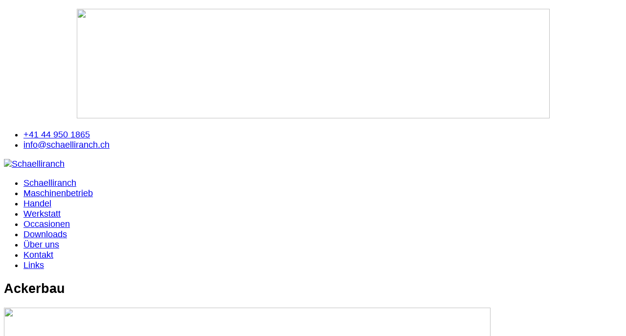

--- FILE ---
content_type: text/html; charset=utf-8
request_url: https://schaelliranch.ch/index.php/maschinenbetrieb/5-ackerbau.html
body_size: 4273
content:

<!doctype html>
<html lang="de-de" dir="ltr">
	<head>
		
		<meta name="viewport" content="width=device-width, initial-scale=1, shrink-to-fit=no">
		<meta charset="utf-8">
	<meta name="author" content="Super User">
	<meta name="description" content="Wir übernehmen alle Lohnarbeiten für Sie">
	<meta name="generator" content="Joomla! - Open Source Content Management">
	<title>Ackerbau</title>
	<link href="/templates/shaper_helixultimate/images/favicon.ico" rel="icon" type="image/vnd.microsoft.icon">
<link href="/media/vendor/joomla-custom-elements/css/joomla-alert.min.css?0.4.1" rel="stylesheet">
	<link href="/templates/shaper_helixultimate/css/bootstrap.min.css" rel="stylesheet">
	<link href="/plugins/system/helixultimate/assets/css/system-j4.min.css" rel="stylesheet">
	<link href="/templates/shaper_helixultimate/css/template.css" rel="stylesheet">
	<link href="/templates/shaper_helixultimate/css/presets/default.css" rel="stylesheet">
	<style>
#mod-custom124{background-image: url("/images/logo-transparent.png");}
</style>
	<style>.article-list .article .featured-article-badge {
   display: none;
}</style>
	<style>body{font-family: 'Helvetica', sans-serif;font-size: 18px;text-decoration: none;text-align: left;}
</style>
	<style>.logo-image {height:36px;}.logo-image-phone {height:36px;}</style>
	<style>@media(max-width: 992px) {.logo-image {height: 36px;}.logo-image-phone {height: 36px;}}</style>
	<style>@media(max-width: 576px) {.logo-image {height: 36px;}.logo-image-phone {height: 36px;}}</style>
<script src="/media/vendor/jquery/js/jquery.min.js?3.7.1"></script>
	<script src="/media/legacy/js/jquery-noconflict.min.js?504da4"></script>
	<script src="/media/mod_menu/js/menu.min.js?e27404" type="module"></script>
	<script type="application/json" class="joomla-script-options new">{"data":{"breakpoints":{"tablet":991,"mobile":480},"header":{"stickyOffset":"100"}},"joomla.jtext":{"ERROR":"Fehler","MESSAGE":"Nachricht","NOTICE":"Hinweis","WARNING":"Warnung","JCLOSE":"Schließen","JOK":"OK","JOPEN":"Öffnen"},"system.paths":{"root":"","rootFull":"https:\/\/schaelliranch.ch\/","base":"","baseFull":"https:\/\/schaelliranch.ch\/"},"csrf.token":"fc94df5c80c44058d0fa5379f62e054a"}</script>
	<script src="/media/system/js/core.min.js?a3d8f8"></script>
	<script src="/media/vendor/bootstrap/js/alert.min.js?5.3.8" type="module"></script>
	<script src="/media/vendor/bootstrap/js/button.min.js?5.3.8" type="module"></script>
	<script src="/media/vendor/bootstrap/js/carousel.min.js?5.3.8" type="module"></script>
	<script src="/media/vendor/bootstrap/js/collapse.min.js?5.3.8" type="module"></script>
	<script src="/media/vendor/bootstrap/js/dropdown.min.js?5.3.8" type="module"></script>
	<script src="/media/vendor/bootstrap/js/modal.min.js?5.3.8" type="module"></script>
	<script src="/media/vendor/bootstrap/js/offcanvas.min.js?5.3.8" type="module"></script>
	<script src="/media/vendor/bootstrap/js/popover.min.js?5.3.8" type="module"></script>
	<script src="/media/vendor/bootstrap/js/scrollspy.min.js?5.3.8" type="module"></script>
	<script src="/media/vendor/bootstrap/js/tab.min.js?5.3.8" type="module"></script>
	<script src="/media/vendor/bootstrap/js/toast.min.js?5.3.8" type="module"></script>
	<script src="/media/system/js/showon.min.js?e51227" type="module"></script>
	<script src="/media/system/js/messages.min.js?9a4811" type="module"></script>
	<script src="/templates/shaper_helixultimate/js/main.js"></script>
	<script type="application/ld+json">{"@context":"https://schema.org","@graph":[{"@type":"Organization","@id":"https://schaelliranch.ch/#/schema/Organization/base","name":"Schaelliranch","url":"https://schaelliranch.ch/"},{"@type":"WebSite","@id":"https://schaelliranch.ch/#/schema/WebSite/base","url":"https://schaelliranch.ch/","name":"Schaelliranch","publisher":{"@id":"https://schaelliranch.ch/#/schema/Organization/base"}},{"@type":"WebPage","@id":"https://schaelliranch.ch/#/schema/WebPage/base","url":"https://schaelliranch.ch/index.php/maschinenbetrieb/5-ackerbau.html","name":"Ackerbau","description":"Wir übernehmen alle Lohnarbeiten für Sie","isPartOf":{"@id":"https://schaelliranch.ch/#/schema/WebSite/base"},"about":{"@id":"https://schaelliranch.ch/#/schema/Organization/base"},"inLanguage":"de-DE"},{"@type":"Article","@id":"https://schaelliranch.ch/#/schema/com_content/article/5","name":"Ackerbau","headline":"Ackerbau","inLanguage":"de-DE","isPartOf":{"@id":"https://schaelliranch.ch/#/schema/WebPage/base"}}]}</script>
	<script>template="shaper_helixultimate";</script>
			</head>
	<body class="site helix-ultimate hu com_content com-content view-article layout-default task-none itemid-102 de-de ltr layout-fluid offcanvas-init offcanvs-position-right">

		
		
		<div class="body-wrapper">
			<div class="body-innerwrapper">
				

<div id="sp-top-bar">
	<div class="container">
		<div class="container-inner">
			<div class="row">
				<div id="sp-top1" class="col-lg-6">
					<div class="sp-column text-center text-lg-start">
																			
												<div class="sp-module "><div class="sp-module-content">
<div id="mod-custom124" class="mod-custom custom">
    <p style="text-align: center;"><img src="/images/logo-transparent.png" width="967" height="224" loading="lazy" data-path="local-images:/logo-transparent.png" /></p></div>
</div></div>
					</div>
				</div>

				<div id="sp-top2" class="col-lg-6">
					<div class="sp-column text-center text-lg-end">
						
													<ul class="sp-contact-info"><li class="sp-contact-phone"><span class="fas fa-phone" aria-hidden="true"></span> <a href="tel:+41449501865">+41 44 950 1865</a></li><li class="sp-contact-email"><span class="far fa-envelope" aria-hidden="true"></span> <a href="mailto:info@schaelliranch.ch">info@schaelliranch.ch</a></li></ul>												
					</div>
				</div>
			</div>
		</div>
	</div>
</div>

<header id="sp-header">
	<div class="container">
		<div class="container-inner">
			<div class="row align-items-center">

				<!-- Left toggler if left/offcanvas -->
				
				<!-- Logo -->
				<div id="sp-logo" class="col-auto">
					<div class="sp-column">
						<div class="logo"><a href="/">
				<img class='logo-image '
					srcset='https://schaelliranch.ch/images/schaellilogo1.png 1x'
					src='https://schaelliranch.ch/images/schaellilogo1.png'
					height='36'
					alt='Schaelliranch'
				/>
				</a></div>						
					</div>
				</div>

				<!-- Menu -->
				<div id="sp-menu" class="col-auto flex-auto">
					<div class="sp-column d-flex justify-content-end align-items-center">
						<nav class="sp-megamenu-wrapper d-flex" role="navigation" aria-label="navigation"><ul class="sp-megamenu-parent menu-animation-fade-up d-none d-lg-block"><li class="sp-menu-item"><a   href="/index.php"  >Schaelliranch</a></li><li class="sp-menu-item current-item active"><a aria-current="page"  href="/index.php/maschinenbetrieb.html"  >Maschinenbetrieb</a></li><li class="sp-menu-item"><a  rel="noopener noreferrer" href="http://profi-technik.ch/index.php/handel.html" target="_blank"  >Handel</a></li><li class="sp-menu-item"><a   href="/index.php/werkstatt.html"  >Werkstatt</a></li><li class="sp-menu-item"><a  rel="noopener noreferrer" href="http://profi-technik.ch/index.php/occasionen.html" target="_blank"  >Occasionen</a></li><li class="sp-menu-item"><a   href="/index.php/downloads.html"  >Downloads</a></li><li class="sp-menu-item"><a   href="/index.php/über-uns.html"  >Über uns</a></li><li class="sp-menu-item"><a   href="/index.php/kontakt.html"  >Kontakt</a></li><li class="sp-menu-item"><a   href="/index.php/links.html"  >Links</a></li></ul></nav>						

						<!-- Related Modules -->
						<div class="d-none d-lg-flex header-modules align-items-center">
							
													</div>

						<!-- Right toggler  -->
													
  <a id="offcanvas-toggler"
     class="offcanvas-toggler-secondary offcanvas-toggler-right d-flex align-items-center"
     href="#"
     aria-label="Menu"
     title="Menu">
     <div class="burger-icon"><span></span><span></span><span></span></div>
  </a>											</div>
				</div>
			</div>
		</div>
	</div>
</header>
				<main id="sp-main">
					
<section id="sp-section-1" >

				
	
<div class="row">
	<div id="sp-title" class="col-lg-12 "><div class="sp-column "></div></div></div>
				
	</section>

<section id="sp-main-body" >

										<div class="container">
					<div class="container-inner">
						
	
<div class="row">
	
<div id="sp-component" class="col-lg-12 ">
	<div class="sp-column ">
		<div id="system-message-container" aria-live="polite"></div>


		
		<div class="article-details " itemscope itemtype="https://schema.org/Article">
    <meta itemprop="inLanguage" content="de-DE">

    
    
    
    
            <div class="article-header">
                            <h1 itemprop="headline">
                    Ackerbau                </h1>
            
            
            
                    </div>
    
    <div class="article-can-edit d-flex flex-wrap justify-content-between">
                
            </div>

    
        
    
    
        
        
        
        <div itemprop="articleBody">
            <p style="text-align: left;"><img src="/images/Pagefotos/Maschinenbetrieb/folie%209.jpg" width="995" height="747" /></p>
<p style="text-align: left;"><span style="font-family: helvetica, arial, sans-serif; font-size: 14px;">- Pflügen </span><br /><span style="font-family: helvetica, arial, sans-serif; font-size: 14px;">- Scheibenegge 5m</span><br /><span style="font-family: helvetica, arial, sans-serif; font-size: 14px;">- Sähkombination für Getreide/Gras</span><br /><span style="font-family: helvetica, arial, sans-serif; font-size: 14px;">- Direkt-Mulchsaat für Getreide/Gras</span><br /><span style="font-family: helvetica, arial, sans-serif; font-size: 14px;">- Sähkombination für Maissaat</span><br /><span style="font-family: helvetica, arial, sans-serif; font-size: 14px;">- Pflanzenschutz </span><br /><span style="font-family: helvetica, arial, sans-serif; font-size: 14px;">- Düngung </span><br /><span style="font-family: helvetica, arial, sans-serif; font-size: 14px;">- Getreide Dreschen </span><br /><span style="font-family: helvetica, arial, sans-serif; font-size: 14px;">- Big-, Rundballen</span><br /><span style="font-family: helvetica, arial, sans-serif; font-size: 14px;">- Ballen Transporte mit Telelader und Anhänger</span><br /><span style="font-family: helvetica, arial, sans-serif; font-size: 14px;">- Mais dreschen </span><br /><span style="font-family: helvetica, arial, sans-serif; font-size: 14px;">- Transporte aller Güter</span></p>
<p style="text-align: left;"><img title="Vaederstat" src="/images/Pagefotos/Maschinenbetrieb/vaederstat10.jpg" alt="vaederstat" width="995" height="745" border="0" /></p>
<p style="text-align: left;"><img title="Maehdrescher" src="/images/Pagefotos/Maschinenbetrieb/maehdreschertx10.jpg" alt="maehdrescher" width="995" height="747" border="0" /></p>        </div>

        
        
                            
    

        
    

   
<nav class="pagenavigation" aria-label="Page Navigation">
    <span class="pagination ms-0">
                <a class="btn btn-sm btn-secondary previous" href="/index.php/maschinenbetrieb/4-ueberblick-unserer-dienstleistungen.html" rel="prev">
            <span class="visually-hidden">
                Vorheriger Beitrag: Ueberblick unserer Dienstleistungen            </span>
            <span class="icon-chevron-left" aria-hidden="true"></span> <span aria-hidden="true">Zurück</span>            </a>
                    <a class="btn btn-sm btn-secondary next" href="/index.php/maschinenbetrieb/7-futterbau.html" rel="next">
            <span class="visually-hidden">
                Nächster Beitrag: Futterbau            </span>
            <span aria-hidden="true">Weiter</span> <span class="icon-chevron-right" aria-hidden="true"></span>            </a>
        </span>
</nav>
	
                </div>



			</div>
</div>
</div>
											</div>
				</div>
						
	</section>

<footer id="sp-footer" >

						<div class="container">
				<div class="container-inner">
			
	
<div class="row">
	<div id="sp-footer1" class="col-lg-12 "><div class="sp-column "><span class="sp-copyright">© {2026} schaelliranch. Designed By Manu</span></div></div></div>
							</div>
			</div>
			
	</footer>
				</main>
			</div>
		</div>

		<!-- Off Canvas Menu -->
		<div class="offcanvas-overlay"></div>
		<!-- Rendering the offcanvas style -->
		<!-- If canvas style selected then render the style -->
		<!-- otherwise (for old templates) attach the offcanvas module position -->
					<div class="offcanvas-menu border-menu center-alignment text-center " tabindex="-1" inert>
    <div class="d-flex align-items-center justify-content-between p-3 pt-4">
				<a href="#" class="close-offcanvas" role="button" aria-label="Close Off-canvas">
			<div class="burger-icon" aria-hidden="true">
				<span></span>
				<span></span>
				<span></span>
			</div>
		</a>
	</div>
	<div class="offcanvas-inner">
		<div class="d-flex header-modules p-3 mb-3">
			
					</div>
		
					<div class="menu-wrapper">
				<div class="sp-module "><div class="sp-module-content"><ul class="mod-menu mod-list menu nav-pills">
<li class="item-101 default"><a href="/index.php" >Schaelliranch</a></li><li class="item-102 current active"><a href="/index.php/maschinenbetrieb.html" aria-current="location">Maschinenbetrieb</a></li><li class="item-103"><a href="http://profi-technik.ch/index.php/handel.html" target="_blank" rel="noopener noreferrer">Handel</a></li><li class="item-104"><a href="/index.php/werkstatt.html" >Werkstatt</a></li><li class="item-105"><a href="http://profi-technik.ch/index.php/occasionen.html" target="_blank" rel="noopener noreferrer">Occasionen</a></li><li class="item-106"><a href="/index.php/downloads.html" >Downloads</a></li><li class="item-109"><a href="/index.php/über-uns.html" >Über uns</a></li><li class="item-110"><a href="/index.php/kontakt.html" >Kontakt</a></li><li class="item-111"><a href="/index.php/links.html" >Links</a></li></ul>
</div></div>			</div>
		
		
				
					
		
		<!-- custom module position -->
		
	</div>
</div>				

		
		

		<!-- Go to top -->
					<a href="#" class="sp-scroll-up" aria-label="Scroll to top"><span class="fas fa-angle-up" aria-hidden="true"></span></a>
					</body>
</html>